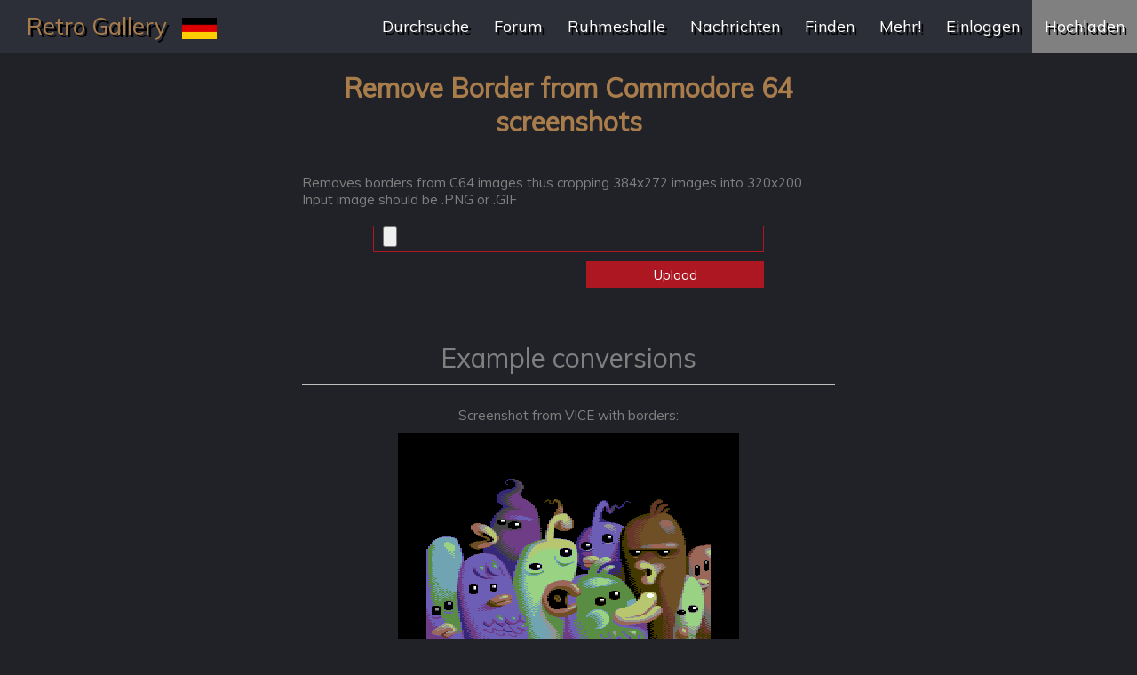

--- FILE ---
content_type: text/html; charset=UTF-8
request_url: https://tomseditor.com/gallery/online?f=crop&lang=de
body_size: 3550
content:
<!DOCTYPE HTML PUBLIC "-//W3C//DTD HTML 4.01//EN" "http://www.w3.org/TR/html4/strict.dtd">
<html lang="de">
<head>
<meta http-equiv="Content-Type" content="text/html; charset=UTF-8">
<link rel="shortcut icon" type="image/ico" href="/gallery/favicon.ico">
<meta name="viewport" content="width=device-width">
<meta name="description" content="Retro Gallery collects images from Commodore, Atari, Amiga, ZX Spectrum and more">
<meta name="keywords" content="atari, c64, commodore 64, amiga, zx spectrum, retro, 8bit">
<meta property="og:image" content="http://tomseditor.com/gallery/RetroGallery.png">
<meta property="og:title" content="Retro Gallery">
<link rel="stylesheet" type="text/css" href="/gallery/style.css">
<script type="text/javascript" src="/gallery/jquery.js"></script>
<link href="https://fonts.googleapis.com/css?family=Muli:300,400" rel="stylesheet"> 
<title>Online converters and tools - Retro Gallery</title>
</head>
<body>

<style>
body
{
	margin: 0;
	padding: 0;
	color: #1F0000;
	font-family: Muli;
	font-size: 15px;
	background-color: white;
}
#change_skin
{
	text-align: center;
	position: relative;
	margin-top: 120px;
}
#change_skin a
{
	color: inherit;
	text-decoration: none;
	font-weight: bold;
}
#head
{
	height: 60px;
	width: 100%;
	background-color: #AD1721;
	color: white;
	line-height: 60px;
	font-size: 26px;
	padding-left: 30px;
	padding-right: 30px;
	text-shadow: 3px 3px 0 black;
	box-sizing: border-box;
	position: relative;
}
#head a
{
	text-decoration: none;
	color: inherit;
}
.wrap
{
	max-width: 960px;
	margin: 0 auto;
}
#gallery
{
	text-align: center;
	margin-top: 20px;
}
.img
{
	margin: 10px;
	display: inline-block;
	color: white;
	height: 230px;
	width: 320px;
	border: 2px solid black;
	text-decoration: none;
	box-shadow: 4px 4px 0 black;
	overflow: hidden;
	background-color: black;
}
.img span
{
	background-color: #AD1721;
	display: block;
	height: 30px;
	line-height: 30px;
}
.img div
{
	display: block;
	width: 320px;
	height: 200px;
	overflow: hidden;
}
.img img
{
	top: 50%;
	left: 50%;
	position: relative;
	transform: translate(-50%, -50%);
}
.imgg
{
	margin: 10px;
	display: inline-block;
	color: white;
	height: 230px;
	width: 300px;
	border: 2px solid black;
	text-decoration: none;
	box-shadow: 4px 4px 0 black;
	overflow: hidden;
	background-color: black;
}
.imgg span
{
	background-color: #AD1721;
	display: block;
	height: 30px;
	line-height: 30px;
}
.imgg img
{
	display: block;
}
h1
{
	text-align: center;
	margin: 0;
	padding-top: 20px;
	padding-bottom: 20px;
}
#menu
{
	position: absolute;
	right: 0;
	top: 0;
}
#menu a
{	
	color: white;
	font-size: 18px;
	text-decoration: none;
	padding-left: 20px;
	padding-right: 20px;
	display: block;
	float: right;
	line-height: 60px;
}
#menu a.active
{
	background-color: white;
	color: black;
	text-shadow: none;
}
#menu a:hover
{
	background-color: black;
	color: white;
}
#btn_up
{
	background-color: #791017;
}
#error
{
	padding: 10px;
	margin-bottom: 20px;
	text-align: center;
	color: red;
	border: 1px solid red;
}
#okay
{
	padding: 10px;
	margin-bottom: 20px;
	text-align: center;
	color: green;
	border: 1px solid green;
	display: none;
}
.clr
{
	clear: both;
}
#page2
{
	width: 440px;
	margin: 0 auto;
}
button
{
	float: right;
	width: 200px;
	border: 0;
	height: 30px;
	line-height: 30px;
	background-color: #AD1721;
	color: white;
	font-family: inherit;
	font-size: inherit;
	display: block;	
	cursor: pointer;
}
button:hover
{
	background-color: black;
}
.inp
{
	width: 100%;
	height: 30px;
	line-height: 30px;	
	border: 1px solid #AD1721;
	padding-left: 10px;
	padding-right: 10px;
	box-sizing: border-box;
	display: block;
	margin-bottom: 10px;
	font-family: inherit;
	font-size: inherit;
}
.inp2
{
	width: 100%;
	height: 200px;
	line-height: 25px;	
	border: 1px solid #AD1721;
	padding-left: 10px;
	padding-right: 10px;
	box-sizing: border-box;
	display: block;
	margin-bottom: 10px;
	font-family: inherit;
	font-size: inherit;
}
#txt 
{
    height: 100px;
    position: relative;
    top: 0;
    left: 0;
    right: 50px;
    border: 2px solid #AD1721;
}
#txt textarea
{
	width: 100%;
	height: 100%;
	font-family: inherit;
	font-size: inherit;
	padding: 10px;
	box-sizing: border-box;
	background: transparent;
	border-right: 0;
	position: relative;
	display: block;
	margin-right: 50px;
	border: 0;
}
#frm_post button 
{
    position: absolute;
    top: 0;
    right: 0;
    width: 50px;
    height: 100%;
    background-color: #AD1721;
    background-size: 24px 24px;
    background-image: url(/gallery/enter.png);
    background-repeat: no-repeat;
    background-position: 50% 50%;
    display: block;
    margin: 0;
    box-sizing: border-box;
    border: 0;
}
hr
{
	border: 0;
	border-top: 1px solid silver;
	margin-top: 50px;
}
#comment_count
{
	margin-top: 40px;
	font-size: 20px;
	font-weight: bold;
	margin-bottom: 10px;
	text-align: center;
}
.comment
{
	font-size: 18px;
	margin-bottom: 10px;
}
.comment span
{
	display: block;
	font-weight: bold;
}
#pagination
{
	margin-top: 20px;
	text-align: center;
}
#pagination a, #pagination span
{
	display: inline-block;
	width: 35px;
	height: 30px;
	line-height: 30px;
	text-align: center;
	border: 1px solid silver;
	margin: 3px;
	color: black;
	text-decoration: none;
}
#pagination a.active
{
	background-color: silver;
}
#pagination a:hover
{
	background-color: black;
	color: white;
}
#pagination span
{
	background-color: silver;
}
#pagination .prev, #pagination .next
{
	width: 90px;
}
#footer
{
	background-color: #AD1721;
	border-top: 10px solid black;
	line-height: 40px;
	text-align: center;
}
#footer a
{
	text-decoration: none;
	color: white;
	font-weight: bold;
	font-size: 18px;
	text-transform: uppercase;
	margin-left: 20px;
	margin-right: 20px;
}
#footer img
{
	margin-top: 10px;
}
#left, #left2
{
	position: absolute;
	left: 0;
	width: 250px;
	bottom: 0;
	background-color: #F2F2F2;
	top: 0;	
}
#left2
{
	padding: 20px;
	box-sizing: border-box;
}
#left2 select, #left2 input
{
	display: block;
	width: 100%;
	font-size: inherit;
	font-family: inherit;
	margin-top: 10px;
	margin-bottom: 20px;
	box-sizing: border-box;
	padding-left: 5px;
	padding-right: 5px;	
}
#left2 span
{
	display: block;
	width: 100%;
	font-size: 16px;
}
#center
{
	position: relative;	
}
#page_gal
{
	padding-left: 270px;
	min-height: 700px;
	padding-bottom: 50px;
}
h2
{
	font-size: 20px;
	font-weight: normal;
	text-align: center;
	border-bottom: 1px solid silver;
	padding-bottom: 10px;
}
#flags
{
	display: inline-block;
	position: relative;
	margin-left: 10px;
}
#flags div
{
	position: absolute;	
	left: -5px;	
	top: 54px;	
	z-index: 9;	
	background-color: #AD1721;	
	width: 39px;	
	padding: 5px;	
	line-height: 24px;
	display: none;
}
#flags a
{
	margin-bottom: 15px;
	display: block;
}
#flags img
{
	height: 24px;
	vertical-align: middle;
}
#cur_lang
{	
	cursor: pointer;
}
@media all and (max-width: 1024px) 
{
	body .big
	{
	    width: 320px;
	    height: 200px;
	    margin: 0 auto;
	}
	#img_box2
	{
		width: 100% !important;
		height: auto !important;
		background-color: transparent !important;		
	}
	.big2
	{
		width: auto !important;
		height: auto !important;
		left: 0 !important;
		top: 0 !important;	
	    margin: 0 auto;
		position: relative !important;		
	}
	body #page
	{
		width: 100%;
		margin: 0;
		padding-left: 10px;
		padding-right: 10px;
		box-sizing: border-box;
	}
	body #page h1
	{
		font-size: 18px;
	}
	body #menu a
	{
		font-size: 15px;
		padding-left: 8px;
		padding-right: 8px;
	}
	body #palette_switcher div
	{	
		font-size: 16px;
		padding: 7px 15px;
	}			
}
@media all and (max-width: 1280px) 
{
	body #center
	{
		padding-right: 250px;
	}
	#left
	{
		display: none;
	}	
	#menu a
	{
		padding-left: 14px;
		padding-right: 14px;
	}
	body #palette_switcher
	{
		border-bottom: 1px solid gray;
	}	
	body #palette_switcher div
	{	
		font-size: 15px;
		padding: 7px 12px;
	}	
}
@media all and (min-width: 200px) and (max-width: 640px) 
{
	body #left2
	{
		position: relative;
		width: 100%;
	}
	body #page_gal
	{
		padding-left: 0;
	}
	body #page2, body .frm_find
	{
		width: 100%;
		padding-left: 10px;
		padding-right: 10px;
		box-sizing: border-box;
	}	
	body h1
	{
		font-size: 20px;
	}
	body #right
	{
		position: relative;
		right: 0;
		top: 0;
		width: 100%;
		padding-top: 10px;
		padding-bottom: 10px;
	}
	body #head
	{
		font-size: 20px;
		padding-left: 10px;
		padding-right: 0;
	}
	body #footer a
	{
		font-size: 14px;
	}
	body #menu a
	{
		font-size: 14px;
		padding-left: 6px;
		padding-right: 6px;
	}
	body #center
	{
		padding-right: 0;
	}
	body .link_down
	{
		margin: 0 auto;
		margin-bottom: 5px;
	}
	body #palette_switcher
	{
		border-bottom: 1px solid gray;
	}	
	body #palette_switcher div
	{	
		font-size: 17px;
		padding: 7px 15px;		
	}	
}
@media all and (min-width: 200px) and (max-width: 500px) 
{
	html body #menu a
	{
		display: inline-block;
		float: none;
		padding-left: 5px;
		padding-left: 5px;
		line-height: 34px;
	}
	html body #menu
	{
		position: relative;
		text-align: center;
	}
	body #head
	{
		height: auto;
		line-height: 40px;
	}

	body #palette_switcher div
	{	
		padding: 6px 4px;
		font-size: 11px;
	}
	body #palette_switcher div.active
	{
		padding: 8px 10px;
	}
</style>

<div id="head">
	<a href="/gallery/&lang=de">Retro Gallery</a>
	
	<div id="flags">
		<img src="/gallery/flag/de.png" id="cur_lang">
		<div>
							<a href="/gallery/?lang=en"><img src="/gallery/flag/en.png"></a>
							<a href="/gallery/?lang=de"><img src="/gallery/flag/de.png"></a>
							<a href="/gallery/?lang=pl"><img src="/gallery/flag/pl.png"></a>
							<a href="/gallery/?lang=sv"><img src="/gallery/flag/sv.png"></a>
					
		</div>
	</div>
	
	<div id="menu">
		
		<a  href="/gallery/upload2/&lang=de" id="btn_up">Hochladen</a>
		
			<a  href="/gallery/login/&lang=de">Einloggen</a>
				
			<a  href="/gallery/more&lang=de">Mehr!</a>			
			<a  href="/gallery/find&lang=de">Finden</a>			
			<a  href="/gallery/news&lang=de">Nachrichten</a>			
			<a  href="/gallery/hall&lang=de">Ruhmeshalle</a>			
			<a  href="/gallery/forum&lang=de">Forum</a>			
			<a  href="/gallery/browse&lang=de">Durchsuche</a>			
			
	</div>		
</div>



<div id="page2">
	<h1>Remove Border from Commodore 64 screenshots</h1>

<div class="info">
	Removes borders from C64 images thus cropping 384x272 images into 320x200.<br>
	Input image should be .PNG or .GIF
</div>


<form action="" method="POST" enctype="multipart/form-data">
					
	<input type="file" name="file" class="inp">
	
	<button name="convert">Upload</button>
		
</form>

<h2>Example conversions</h2>
<div id="conv_examples">

Screenshot from VICE with borders:<br>
<img src="/gallery/img/crop_1.png">
<br>
Cropped to borderless:<br>
<img src="/gallery/img/crop_2.png">

</div>	
</div>

<style>
.info
{
	margin-top: 20px;
	margin-bottom: 20px;
}
#page2
{
	width: auto;
	max-width: 600px;
	min-height: 600px;
}
#page2 form
{
	max-width: 440px;
	margin: 0 auto;
}
#page2 h2
{
	clear: both;
	font-size: 30px;
	margin-top: 100px;
}
#conv_examples
{
	text-align: center;
}
#conv_examples img
{
	margin-top: 10px;
	margin-bottom: 40px;
}
</style>


<div id="footer">
	<a href="/gallery/contact/&lang=de">Kontakt</a>
	<a href="/gallery/login/&lang=de">Einloggen</a>
	<a href="/gallery/login/&lang=de">Registrieren</a>
	<a href="/gallery/sitemap/&lang=de">Seitenverzeichnis</a>	
		<a href="/gallery/?skin=light&lang=de">Hell Thema</a>	
			
	
	<br><a href="http://samar.ukasw.ayz.pl/"><img src="/gallery/samar_dark.png"></a>		
</div>

<script>
$('#cur_lang').click(function()
{
	$('#flags div').toggle();
});
</script>
<style>
body
{
	color: gray;
	background-color: #202228;
}
#left2 select, #left2 input
{
	background-color: #202228;
	color: white;
	border: 1px solid gray;
}
#head, #footer
{
	background-color: #2C2F38;
}
#footer
{
	border-top: 0;
}
a#btn_up
{
	background-color: gray;
}
.img span
{
	background-color: #2C2F38;
	color: #A97C4C;
}
#head, h1
{
	color: #A97C4C;
}
#left2, #left, #right
{
	background-color: black;
}
#pagination a.active
{
	background-color: gray;
	color: black;
}
#pagination a, #pagination span
{
	background-color: black;
	color: #A97C4C;
	border: 1px solid #2C2F38;
}
#txt textarea
{
	background-color: black;
	color: white;
}
#btn_down, #btn_vote, #btn_link
{
	background-color: white;
}
#txt
{
	border: 2px solid #2C2F38;
}
#frm_post button,
#frm_log1 button,
#frm_log2 button,
.frm_find button,
form#page2 button
{
	background-color: #2C2F38;
}
#frm_log2 a
{
	color: silver;
}
.tag
{
	background-color: silver;
	color: black;
}
form#page2 .inp,
#frm_log1 .inp,
#frm_log2 .inp
{
	background-color: #202228;
	color: white;
	border: 1px solid gray;
}
#btn_next, #btn_prev
{
	background-color: #2C2F38;
}
</style>

<!-- Global site tag (gtag.js) - Google Analytics -->
<script async src="https://www.googletagmanager.com/gtag/js?id=UA-117777471-1"></script>
<script>
  window.dataLayer = window.dataLayer || [];
  function gtag(){dataLayer.push(arguments);}
  gtag('js', new Date());

  gtag('config', 'UA-117777471-1');
</script>

</body>
</html>


--- FILE ---
content_type: text/html; charset=UTF-8
request_url: https://tomseditor.com/gallery/style.css
body_size: 5846
content:
<!DOCTYPE HTML PUBLIC "-//W3C//DTD HTML 4.01//EN" "http://www.w3.org/TR/html4/strict.dtd">
<html lang="en">
<head>
<meta http-equiv="Content-Type" content="text/html; charset=UTF-8">
<link rel="shortcut icon" type="image/ico" href="/gallery/favicon.ico">
<meta name="viewport" content="width=device-width">
<meta name="description" content="Retro Gallery collects images from Commodore, Atari, Amiga, ZX Spectrum and more">
<meta name="keywords" content="atari, c64, commodore 64, amiga, zx spectrum, retro, 8bit">
<meta property="og:image" content="http://tomseditor.com/gallery/RetroGallery.png">
<meta property="og:title" content="Retro Gallery">
<link rel="stylesheet" type="text/css" href="/gallery/style.css">
<script type="text/javascript" src="/gallery/jquery.js"></script>
<link href="https://fonts.googleapis.com/css?family=Muli:300,400" rel="stylesheet"> 
<title>What's new? - Retro Gallery</title>
</head>
<body>

<style>
body
{
	margin: 0;
	padding: 0;
	color: #1F0000;
	font-family: Muli;
	font-size: 15px;
	background-color: white;
}
#change_skin
{
	text-align: center;
	position: relative;
	margin-top: 120px;
}
#change_skin a
{
	color: inherit;
	text-decoration: none;
	font-weight: bold;
}
#head
{
	height: 60px;
	width: 100%;
	background-color: #AD1721;
	color: white;
	line-height: 60px;
	font-size: 26px;
	padding-left: 30px;
	padding-right: 30px;
	text-shadow: 3px 3px 0 black;
	box-sizing: border-box;
	position: relative;
}
#head a
{
	text-decoration: none;
	color: inherit;
}
.wrap
{
	max-width: 960px;
	margin: 0 auto;
}
#gallery
{
	text-align: center;
	margin-top: 20px;
}
.img
{
	margin: 10px;
	display: inline-block;
	color: white;
	height: 230px;
	width: 320px;
	border: 2px solid black;
	text-decoration: none;
	box-shadow: 4px 4px 0 black;
	overflow: hidden;
	background-color: black;
}
.img span
{
	background-color: #AD1721;
	display: block;
	height: 30px;
	line-height: 30px;
}
.img div
{
	display: block;
	width: 320px;
	height: 200px;
	overflow: hidden;
}
.img img
{
	top: 50%;
	left: 50%;
	position: relative;
	transform: translate(-50%, -50%);
}
.imgg
{
	margin: 10px;
	display: inline-block;
	color: white;
	height: 230px;
	width: 300px;
	border: 2px solid black;
	text-decoration: none;
	box-shadow: 4px 4px 0 black;
	overflow: hidden;
	background-color: black;
}
.imgg span
{
	background-color: #AD1721;
	display: block;
	height: 30px;
	line-height: 30px;
}
.imgg img
{
	display: block;
}
h1
{
	text-align: center;
	margin: 0;
	padding-top: 20px;
	padding-bottom: 20px;
}
#menu
{
	position: absolute;
	right: 0;
	top: 0;
}
#menu a
{	
	color: white;
	font-size: 18px;
	text-decoration: none;
	padding-left: 20px;
	padding-right: 20px;
	display: block;
	float: right;
	line-height: 60px;
}
#menu a.active
{
	background-color: white;
	color: black;
	text-shadow: none;
}
#menu a:hover
{
	background-color: black;
	color: white;
}
#btn_up
{
	background-color: #791017;
}
#error
{
	padding: 10px;
	margin-bottom: 20px;
	text-align: center;
	color: red;
	border: 1px solid red;
}
#okay
{
	padding: 10px;
	margin-bottom: 20px;
	text-align: center;
	color: green;
	border: 1px solid green;
	display: none;
}
.clr
{
	clear: both;
}
#page2
{
	width: 440px;
	margin: 0 auto;
}
button
{
	float: right;
	width: 200px;
	border: 0;
	height: 30px;
	line-height: 30px;
	background-color: #AD1721;
	color: white;
	font-family: inherit;
	font-size: inherit;
	display: block;	
	cursor: pointer;
}
button:hover
{
	background-color: black;
}
.inp
{
	width: 100%;
	height: 30px;
	line-height: 30px;	
	border: 1px solid #AD1721;
	padding-left: 10px;
	padding-right: 10px;
	box-sizing: border-box;
	display: block;
	margin-bottom: 10px;
	font-family: inherit;
	font-size: inherit;
}
.inp2
{
	width: 100%;
	height: 200px;
	line-height: 25px;	
	border: 1px solid #AD1721;
	padding-left: 10px;
	padding-right: 10px;
	box-sizing: border-box;
	display: block;
	margin-bottom: 10px;
	font-family: inherit;
	font-size: inherit;
}
#txt 
{
    height: 100px;
    position: relative;
    top: 0;
    left: 0;
    right: 50px;
    border: 2px solid #AD1721;
}
#txt textarea
{
	width: 100%;
	height: 100%;
	font-family: inherit;
	font-size: inherit;
	padding: 10px;
	box-sizing: border-box;
	background: transparent;
	border-right: 0;
	position: relative;
	display: block;
	margin-right: 50px;
	border: 0;
}
#frm_post button 
{
    position: absolute;
    top: 0;
    right: 0;
    width: 50px;
    height: 100%;
    background-color: #AD1721;
    background-size: 24px 24px;
    background-image: url(/gallery/enter.png);
    background-repeat: no-repeat;
    background-position: 50% 50%;
    display: block;
    margin: 0;
    box-sizing: border-box;
    border: 0;
}
hr
{
	border: 0;
	border-top: 1px solid silver;
	margin-top: 50px;
}
#comment_count
{
	margin-top: 40px;
	font-size: 20px;
	font-weight: bold;
	margin-bottom: 10px;
	text-align: center;
}
.comment
{
	font-size: 18px;
	margin-bottom: 10px;
}
.comment span
{
	display: block;
	font-weight: bold;
}
#pagination
{
	margin-top: 20px;
	text-align: center;
}
#pagination a, #pagination span
{
	display: inline-block;
	width: 35px;
	height: 30px;
	line-height: 30px;
	text-align: center;
	border: 1px solid silver;
	margin: 3px;
	color: black;
	text-decoration: none;
}
#pagination a.active
{
	background-color: silver;
}
#pagination a:hover
{
	background-color: black;
	color: white;
}
#pagination span
{
	background-color: silver;
}
#pagination .prev, #pagination .next
{
	width: 90px;
}
#footer
{
	background-color: #AD1721;
	border-top: 10px solid black;
	line-height: 40px;
	text-align: center;
}
#footer a
{
	text-decoration: none;
	color: white;
	font-weight: bold;
	font-size: 18px;
	text-transform: uppercase;
	margin-left: 20px;
	margin-right: 20px;
}
#footer img
{
	margin-top: 10px;
}
#left, #left2
{
	position: absolute;
	left: 0;
	width: 250px;
	bottom: 0;
	background-color: #F2F2F2;
	top: 0;	
}
#left2
{
	padding: 20px;
	box-sizing: border-box;
}
#left2 select, #left2 input
{
	display: block;
	width: 100%;
	font-size: inherit;
	font-family: inherit;
	margin-top: 10px;
	margin-bottom: 20px;
	box-sizing: border-box;
	padding-left: 5px;
	padding-right: 5px;	
}
#left2 span
{
	display: block;
	width: 100%;
	font-size: 16px;
}
#center
{
	position: relative;	
}
#page_gal
{
	padding-left: 270px;
	min-height: 700px;
	padding-bottom: 50px;
}
h2
{
	font-size: 20px;
	font-weight: normal;
	text-align: center;
	border-bottom: 1px solid silver;
	padding-bottom: 10px;
}
#flags
{
	display: inline-block;
	position: relative;
	margin-left: 10px;
}
#flags div
{
	position: absolute;	
	left: -5px;	
	top: 54px;	
	z-index: 9;	
	background-color: #AD1721;	
	width: 39px;	
	padding: 5px;	
	line-height: 24px;
	display: none;
}
#flags a
{
	margin-bottom: 15px;
	display: block;
}
#flags img
{
	height: 24px;
	vertical-align: middle;
}
#cur_lang
{	
	cursor: pointer;
}
@media all and (max-width: 1024px) 
{
	body .big
	{
	    width: 320px;
	    height: 200px;
	    margin: 0 auto;
	}
	#img_box2
	{
		width: 100% !important;
		height: auto !important;
		background-color: transparent !important;		
	}
	.big2
	{
		width: auto !important;
		height: auto !important;
		left: 0 !important;
		top: 0 !important;	
	    margin: 0 auto;
		position: relative !important;		
	}
	body #page
	{
		width: 100%;
		margin: 0;
		padding-left: 10px;
		padding-right: 10px;
		box-sizing: border-box;
	}
	body #page h1
	{
		font-size: 18px;
	}
	body #menu a
	{
		font-size: 15px;
		padding-left: 8px;
		padding-right: 8px;
	}
	body #palette_switcher div
	{	
		font-size: 16px;
		padding: 7px 15px;
	}			
}
@media all and (max-width: 1280px) 
{
	body #center
	{
		padding-right: 250px;
	}
	#left
	{
		display: none;
	}	
	#menu a
	{
		padding-left: 14px;
		padding-right: 14px;
	}
	body #palette_switcher
	{
		border-bottom: 1px solid gray;
	}	
	body #palette_switcher div
	{	
		font-size: 15px;
		padding: 7px 12px;
	}	
}
@media all and (min-width: 200px) and (max-width: 640px) 
{
	body #left2
	{
		position: relative;
		width: 100%;
	}
	body #page_gal
	{
		padding-left: 0;
	}
	body #page2, body .frm_find
	{
		width: 100%;
		padding-left: 10px;
		padding-right: 10px;
		box-sizing: border-box;
	}	
	body h1
	{
		font-size: 20px;
	}
	body #right
	{
		position: relative;
		right: 0;
		top: 0;
		width: 100%;
		padding-top: 10px;
		padding-bottom: 10px;
	}
	body #head
	{
		font-size: 20px;
		padding-left: 10px;
		padding-right: 0;
	}
	body #footer a
	{
		font-size: 14px;
	}
	body #menu a
	{
		font-size: 14px;
		padding-left: 6px;
		padding-right: 6px;
	}
	body #center
	{
		padding-right: 0;
	}
	body .link_down
	{
		margin: 0 auto;
		margin-bottom: 5px;
	}
	body #palette_switcher
	{
		border-bottom: 1px solid gray;
	}	
	body #palette_switcher div
	{	
		font-size: 17px;
		padding: 7px 15px;		
	}	
}
@media all and (min-width: 200px) and (max-width: 500px) 
{
	html body #menu a
	{
		display: inline-block;
		float: none;
		padding-left: 5px;
		padding-left: 5px;
		line-height: 34px;
	}
	html body #menu
	{
		position: relative;
		text-align: center;
	}
	body #head
	{
		height: auto;
		line-height: 40px;
	}

	body #palette_switcher div
	{	
		padding: 6px 4px;
		font-size: 11px;
	}
	body #palette_switcher div.active
	{
		padding: 8px 10px;
	}
</style>

<div id="head">
	<a href="/gallery/&lang=en">Retro Gallery</a>
	
	<div id="flags">
		<img src="/gallery/flag/en.png" id="cur_lang">
		<div>
							<a href="/gallery/?lang=en"><img src="/gallery/flag/en.png"></a>
							<a href="/gallery/?lang=de"><img src="/gallery/flag/de.png"></a>
							<a href="/gallery/?lang=pl"><img src="/gallery/flag/pl.png"></a>
							<a href="/gallery/?lang=sv"><img src="/gallery/flag/sv.png"></a>
					
		</div>
	</div>
	
	<div id="menu">
		
		<a  href="/gallery/upload2/&lang=en" id="btn_up">Upload</a>
		
			<a  href="/gallery/login/&lang=en">Log in</a>
				
			<a  href="/gallery/more&lang=en">More!</a>			
			<a  href="/gallery/find&lang=en">Search</a>			
			<a  href="/gallery/news&lang=en">News</a>			
			<a  href="/gallery/hall&lang=en">Hall of Fame</a>			
			<a  href="/gallery/forum&lang=en">Forum</a>			
			<a  href="/gallery/browse&lang=en">Browse</a>			
			
	</div>		
</div>


<div id="page3">
	<div id="box1" class="box">
	
		<a href="/gallery/i/57672/" id="img_wrap">
			<img src="/gallery/_commodore/png/57672.png" style="width: 640px; height: 400px; margin-left: 64px; margin-top: 72px;">
			<h1>Last Caller by grip</h1>
		</a>
	
	</div>
	
	<div id="box2" class="box">
		<h2>Register now... or else ;)</h2>
		Help us grow bigger and better- register!
		<br><br>		
		Registration form only requires your username and password. You don't even need to enter your e-mail address.
		Once you register you can vote, you can upload images, submit corrections and chat!
		<br><br>
		The goal? All platforms, one place!		
		
		<div id="logos">
			<img src="/gallery/logos/amiga.png" style="height:49px">
			<img src="/gallery/logos/atari.png" style="height:70px">
			
 			<img src="/gallery/logos/msdos.png" style="height:50px">
			<img src="/gallery/logos/spectrum.png" style="height:40px">	
						
			<img src="/gallery/logos/commodore.png" style="height:72px">
			<img src="/gallery/logos/msx.png" style="height:44px">			
			<img src="/gallery/logos/ti.png" style="height:53px">
						
 			<img src="/gallery/logos/cpc.png" style="height:35px">
			<img src="/gallery/logos/sam.png" style="height:40px">			

																				
		</div>

	</div>

	<div id="prev1" class="box">
		<h2><a href="/gallery/browse?sort=upload&lang=en">Latest uploads</a></h2>		
					<a href="/gallery/i/64101/"><img src="/gallery/sm2/64101.png"></a>
					<a href="/gallery/i/64100/"><img src="/gallery/sm2/64100.png"></a>
					<a href="/gallery/i/64099/"><img src="/gallery/sm2/64099.png"></a>
					<a href="/gallery/i/64098/"><img src="/gallery/sm2/64098.png"></a>
					<a href="/gallery/i/64097/"><img src="/gallery/sm2/64097.png"></a>
				<div class="clr"></div>		
	</div>


	<div id="tools1" class="box">
	   	<h2>Online image converters</h2>
		Tools you can run directly from this page. Convert ZX Spectrum to Commodore 64, 
		repack Koala Painter and ArtStudio into C64 .PRG and more.
		<a href="/gallery/online?lang=en">Visit page</a>
		<img src="/gallery/logos/png2kla.png">			  	
	</div>
						
	<div id="tools2" class="box">
	   	<h2>Tom's Editor Desktop</h2>
		Image viewer for Windows which supports 200 retro formats from multiple machines. No installation required. Free for private and commercial use.
	   	<a href="https://tomseditor.com/blog/viewer">Download now</a>
	   <img src="/gallery/logos/toms-editor-desktop.png">  	
	</div>	

	<div id="tools3" class="box">
	   	<h2>C64 Debugger</h2>

	   	Commodore 64 code and memory debugger that works in real time. It is quick prototyping tool where you can play with C64 machine and its internals.
		<a href="https://sourceforge.net/projects/c64-debugger/">Visit Homepage</a>
		<img src="/gallery/logos/c64-debugger.png">	
	</div>


	
	<div id="prev3" class="box">
		<h2><a href="/gallery/browse?sort=date&lang=en">Newest images</a></h2>
					<a href="/gallery/i/63882/"><img src="/gallery/sm2/63882.png"></a>
					<a href="/gallery/i/63881/"><img src="/gallery/sm2/63881.png"></a>
					<a href="/gallery/i/63880/"><img src="/gallery/sm2/63880.png"></a>
					<a href="/gallery/i/63879/"><img src="/gallery/sm2/63879.png"></a>
					<a href="/gallery/i/63878/"><img src="/gallery/sm2/63878.png"></a>
				<div class="clr"></div>				
	</div>



	<div id="news1" class="box">
	   	<h2>New homepage</h2>
	   	A new homepage! The friendly gnomes worked hard but they successfully created a new starting page! Why? For the glory of hypnotoad! I mean... retro scene! <a href="/gallery/forum&lang=en">Like it?</a>
		   <img src="/gallery/hypnotoad.gif" id="toad">   	
	</div>

	<div id="news2" class="box">
	   	<h2>Changing palettes</h2>
	   	In case of many Commodre-64 images it is now possible to switch palettes to Pepto, Colodore and VICE. You can see this feature in action for example here:<br>
	   	<a href="/gallery/i/39769/&lang=en">Gleis 9 3/4 by Elko</a><br>
		Some C64 images still need to be rerendered in an emulator to make this feature available for them. This process takes a lot of manual time but is being done.   	
	</div>
						
	<div id="news3" class="box">
	   	<h2>X'2018 C64</h2>
	   	Images from X'2018 C64 party are now available here:
	   	<a href="/gallery/source/X'2018&lang=en">X'2018</a>. Perticularly interesting are scollers:
	   	<a href="/gallery/i/39713/&lang=en">#1</a>,
	   	<a href="/gallery/i/39715/&lang=en">#2</a>,
	   	<a href="/gallery/i/39721/&lang=en">#3</a>,
	   	<a href="/gallery/i/39777/&lang=en">#4</a>,
	   	<a href="/gallery/i/39706/&lang=en">#5</a>,
	   	<a href="/gallery/i/39773/&lang=en">#6</a> and
	   	<a href="/gallery/i/39776/&lang=en">#7</a>.
	   <img src="/gallery/_commodore/png/39706.png" id="home_scroll">   	
	</div>	


	<div id="prev2" class="box">
		<h2><a href="/gallery/browse?sort=random&lang=en">Random images</a></h2>
					<a href="/gallery/i/57672/"><img src="/gallery/sm2/57672.png"></a>
					<a href="/gallery/i/50547/"><img src="/gallery/sm2/50547.png"></a>
					<a href="/gallery/i/51964/"><img src="/gallery/sm2/51964.png"></a>
					<a href="/gallery/i/53271/"><img src="/gallery/sm2/53271.png"></a>
					<a href="/gallery/i/58893/"><img src="/gallery/sm2/58893.png"></a>
				<div class="clr"></div>					
	</div>	



	
	<div id="tools10" class="box">
	   	<h2>FRS</h2>
	   	Remember to check out <a href="/gallery/source/MSX%20Pixel%20Art%20Preservation%20Collection%20vol.1&lang=en">MSX Pixel Art Preservation Collection by FRS</a>.
	   	This amazing work took him many years. He collected and recreated thousands images.
	</div>
						
	<div id="tools20" class="box">
	   	<h2>Acidchild</h2>
	   	Demo screenshots are great, but what about covers? Browse now <a href="/gallery/browse?platform=cover&lang=en">Coverdisk Collection by Acidchild</a>.
		Painfully scanned and preserved for years are now counted in thousands.	    
	</div>	

	<div id="tools30" class="box">
	   	<h2>Hall of Fame</h2>
	   	Every week a new artist is presented in the <a href="/gallery/hall&lang=en">Hall of Fame</a> section. Do you recognize them all? Did you know why they like creating retro art?
	   	Click now!
	</div>	                                         

		
	<div class="clr"></div>
</div>
<style>
html body
{
	background-color: #F2F2F2;
}
.box
{
	background-color: white;
	float: left;	
}
#page3
{
	max-width: 1100px;
	margin: 0 auto;
	margin-top: 20px;
	margin-bottom: 20px;
}
#box1
{
	width: 768px;
	height: 544px;	
	margin-bottom: 20px;
}
#box2
{
	height: 544px;
	width: 312px;
	margin-left: 20px;
	margin-bottom: 20px;
	padding: 20px;
	box-sizing: border-box;
	padding-top: 0;
	font-size: 14px;
}
#box2 h2
{
	border-bottom: 0;
	padding-bottom: 0;	
}
#news1 h2, #news2 h2, #news3 h2
{
	border-bottom: 0;
	padding-bottom: 0;	
}
#news1, #news2, #news3
{
	margin-bottom: 20px;
	padding: 20px;
	padding-top: 0;
	box-sizing: border-box;
	height: 250px;
}
#news1
{
	width: 353px;
}
#news2
{
	margin-left: 20px;
	width: 354px;	
}
#news3
{
	margin-left: 20px;
	width: 353px;	
}
#prev1, #prev2, #prev3
{
	margin-bottom: 20px;
	width: 100%;
	box-sizing: border-box;
	padding-bottom: 30px;
}
#prev1 h2, #prev2 h2, #prev3 h2
{
	border-bottom: 0;
	padding-bottom: 0;	
}
#prev1 h2 a, #prev2 h2 a, #prev3 h2 a
{
	color: inherit;
	text-decoration: none;
}
#img_wrap
{
	width: 768px;
	height: 544px;
	background-color: black;
	position: relative;
	overflow: hidden;
	display: block;
	text-decoration: none;
}
#img_wrap h1
{
	position: absolute;
	bottom: 0;
	left: 0;
	right: 0;
	height: 72px;
	color: #ccc;
	padding: 0;
	margin: 0;
	line-height: 72px;
	background-color: black;
	font-weight: normal;
}
#img_wrap img
{	
	-ms-interpolation-mode: nearest-neighbor;
	image-rendering: -webkit-optimize-contrast;
	image-rendering: -moz-crisp-edges;
	image-rendering: pixelated;	
}
#prev1 img, #prev2 img, #prev3 img
{
	width: 196px;
	height: 130px;
	float: left;
	margin-left: 20px;
}
#tools1, #tools2, #tools3
{
	margin-bottom: 20px;
	padding: 20px;
	padding-top: 0;
	box-sizing: border-box;
	height: 220px;
}
#tools10, #tools20, #tools30
{
	margin-bottom: 20px;
	padding: 20px;
	padding-top: 0;
	box-sizing: border-box;
	height: 150px;
}
#tools1 h2, #tools2 h2, #tools3 h2,
#tools10 h2, #tools20 h2, #tools30 h2
{
	border-bottom: 0;
	padding-bottom: 0;	
}
#tools1, #tools10
{
	width: 353px;
}
#tools2, #tools20
{
	margin-left: 20px;
	width: 354px;	
}
#tools3, #tools30
{
	margin-left: 20px;
	width: 353px;	
}
#logos
{
	text-align: center;
	margin-top: 20px;
}
#logos img
{
	margin: 5px;
	vertical-align: middle;
}
#toad
{
	height: 100px;
	display: block;
	margin: 0 auto;
	margin-top: 10px;
}
#home_scroll
{
	width: 100%;
	display: block;
	margin: 0 auto;
	margin-top: 25px;
	max-width: 600px;
}
body #tools1 img
{

}
#tools1 img, #tools2 img, #tools3 img
{
	display: block;
	margin: 0 auto;
	height: 60px;
	margin-top: 12px;
}
@media all and (min-width: 200px) and (max-width: 1100px) 
{
	body .box
	{
		width: 100% !important;
		margin-left: 0 !important;
		margin-right: 0 !important;
	}
	#box2, 
	#news1, #news2, #news3,
	#tools1, #tools2, #tools3,
	#tools10, #tools20, #tools30	
	{
		height: auto !important;
	}
	#prev1, #prev2, #prev3
	{
		text-align: center;
		padding-bottom: 10px !important;
	}
	#prev1 img, #prev2 img, #prev3 img
	{
		margin-bottom: 20px;
		float: none !important;
		margin-left: 0 !important;
	}
	#box1
	{
		background-color: black;
	}
	#img_wrap
	{
		margin: 0 auto;
	}
}
@media all and (min-width: 200px) and (max-width: 770px) 
{
	#img_wrap
	{
		overflow: none !important;
		width: auto !important;
		height: auto !important;		
	}
	#img_wrap img
	{
		width: 100% !important;
		height: auto !important;
		margin-left: 0 !important;
		margin-top: 0 !important;		
	}
	#box1
	{
		height: auto !important;
		padding: 10px;
		box-sizing: border-box;
	}
	#img_wrap h1
	{
		position: relative !important;
		height: auto !important;
		line-height: 30px;
	}	
}
html body
{
	background-color: #202228;;
}
body .box
{
	background-color: black;
	color: white;
}
body .box a
{
	color: silver;
}
#logos
{
	background-color: white;
	border-radius: 5px;
}
</style>
<div id="footer">
	<a href="/gallery/contact/&lang=en">Contact</a>
	<a href="/gallery/login/&lang=en">Login</a>
	<a href="/gallery/login/&lang=en">Register</a>
	<a href="/gallery/sitemap/&lang=en">Sitemap</a>	
		<a href="/gallery/?skin=light&lang=en">Light Skin</a>	
			
	
	<br><a href="http://samar.ukasw.ayz.pl/"><img src="/gallery/samar_dark.png"></a>		
</div>

<script>
$('#cur_lang').click(function()
{
	$('#flags div').toggle();
});
</script>
<style>
body
{
	color: gray;
	background-color: #202228;
}
#left2 select, #left2 input
{
	background-color: #202228;
	color: white;
	border: 1px solid gray;
}
#head, #footer
{
	background-color: #2C2F38;
}
#footer
{
	border-top: 0;
}
a#btn_up
{
	background-color: gray;
}
.img span
{
	background-color: #2C2F38;
	color: #A97C4C;
}
#head, h1
{
	color: #A97C4C;
}
#left2, #left, #right
{
	background-color: black;
}
#pagination a.active
{
	background-color: gray;
	color: black;
}
#pagination a, #pagination span
{
	background-color: black;
	color: #A97C4C;
	border: 1px solid #2C2F38;
}
#txt textarea
{
	background-color: black;
	color: white;
}
#btn_down, #btn_vote, #btn_link
{
	background-color: white;
}
#txt
{
	border: 2px solid #2C2F38;
}
#frm_post button,
#frm_log1 button,
#frm_log2 button,
.frm_find button,
form#page2 button
{
	background-color: #2C2F38;
}
#frm_log2 a
{
	color: silver;
}
.tag
{
	background-color: silver;
	color: black;
}
form#page2 .inp,
#frm_log1 .inp,
#frm_log2 .inp
{
	background-color: #202228;
	color: white;
	border: 1px solid gray;
}
#btn_next, #btn_prev
{
	background-color: #2C2F38;
}
</style>

<!-- Global site tag (gtag.js) - Google Analytics -->
<script async src="https://www.googletagmanager.com/gtag/js?id=UA-117777471-1"></script>
<script>
  window.dataLayer = window.dataLayer || [];
  function gtag(){dataLayer.push(arguments);}
  gtag('js', new Date());

  gtag('config', 'UA-117777471-1');
</script>

</body>
</html>
